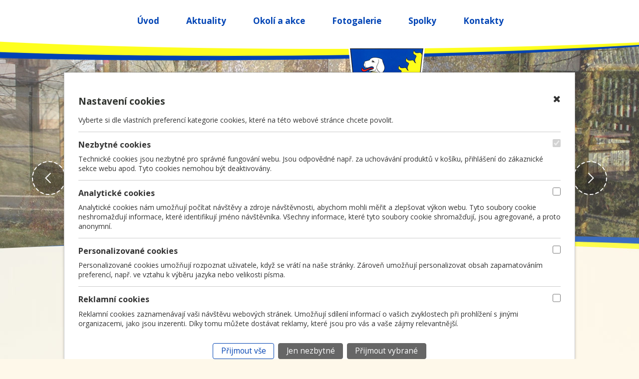

--- FILE ---
content_type: text/html; charset=utf-8
request_url: https://www.ovesnalhota.cz/uredni-deska?noticeOverview-noticesGrid-grid-order=archived%3Dd%26name%3Dd&noticeOverview-noticesGrid-grid-itemsPerPage=10&do=cookiesConfirmation-openSettings
body_size: 7633
content:
<!DOCTYPE html>
<html lang="cs" data-lang-system="cs">
	<head>



		<!--[if IE]><meta http-equiv="X-UA-Compatible" content="IE=EDGE"><![endif]-->
			<meta name="viewport" content="width=device-width, initial-scale=1, user-scalable=yes">
			<meta http-equiv="content-type" content="text/html; charset=utf-8" />
			<meta name="robots" content="index,follow" />
			<meta name="author" content="Antee s.r.o." />
			<meta name="description" content="Ovesná Lhota je obec v okrese Havlíčkův Brod, kraj Vysočina. První písemná zmínka o obci pochází z roku 1382." />
			<meta name="keywords" content="Obec, Ovesná, Lhota, Vesnice, Havlíčkův Brod" />
			<meta name="viewport" content="width=device-width, initial-scale=1, user-scalable=yes" />
<title>Ovesná Lhota | Úřední deska</title>

		<link rel="stylesheet" type="text/css" href="https://cdn.antee.cz/jqueryui/1.8.20/css/smoothness/jquery-ui-1.8.20.custom.css?v=2" integrity="sha384-969tZdZyQm28oZBJc3HnOkX55bRgehf7P93uV7yHLjvpg/EMn7cdRjNDiJ3kYzs4" crossorigin="anonymous" />
		<link rel="stylesheet" type="text/css" href="/style.php?nid=Q0VNQw==&amp;ver=1768399196" />
		<link rel="stylesheet" type="text/css" href="/css/libs.css?ver=1768399900" />
		<link rel="stylesheet" type="text/css" href="https://cdn.antee.cz/genericons/genericons/genericons.css?v=2" integrity="sha384-DVVni0eBddR2RAn0f3ykZjyh97AUIRF+05QPwYfLtPTLQu3B+ocaZm/JigaX0VKc" crossorigin="anonymous" />

		<script src="/js/jquery/jquery-3.0.0.min.js" ></script>
		<script src="/js/jquery/jquery-migrate-3.1.0.min.js" ></script>
		<script src="/js/jquery/jquery-ui.min.js" ></script>
		<script src="/js/jquery/jquery.ui.touch-punch.min.js" ></script>
		<script src="/js/libs.min.js?ver=1768399900" ></script>
		<script src="/js/ipo.min.js?ver=1768399889" ></script>
			<script src="/js/locales/cs.js?ver=1768399196" ></script>

			<script src='https://www.google.com/recaptcha/api.js?hl=cs&render=explicit' ></script>

		<link href="/uredni-deska?action=atom" type="application/atom+xml" rel="alternate" title="Úřední deska">
		<link href="/aktuality?action=atom" type="application/atom+xml" rel="alternate" title="Aktuality">
<link href="//fonts.googleapis.com/css?family=Open+Sans:400,700&amp;subset=latin,latin-ext" rel="stylesheet" type="text/css">
<script type="text/javascript">
$(function() {
$("#ipocopyright").insertAfter($("#ipocontainer"));
$(".fulltextSearchForm").insertAfter($(".sms-actual"));
$(".cycle-slideshow-wrapper").insertAfter($("#ipoheader"));
});
</script>
<script src="//cdn.antee.cz/cycle2/jquery.cycle2.1.5.min.js" type="text/javascript"></script>
	</head>

	<body id="page2505103" class="subpage2505103"
			
			data-nid="3996"
			data-lid="CZ"
			data-oid="2505103"
			data-layout-pagewidth="764"
			
			data-slideshow-timer="3"
			
						
				
				data-layout="responsive" data-viewport_width_responsive="1024"
			>



							<div id="snippet-cookiesConfirmation-euCookiesSnp">		<div class="cookie-choice-settings">
			<h2>
				<a class="cookie-choice-settings--close ajax" href="/uredni-deska?noticeOverview-noticesGrid-grid-order=archived%3Dd%26name%3Dd&amp;noticeOverview-noticesGrid-grid-itemsPerPage=10&amp;do=cookiesConfirmation-closeSettings">
					<span aria-hidden="true">Zavřít</span>
				</a>
				Nastavení cookies
			</h2>
			<span>
					Vyberte si dle vlastních preferencí kategorie cookies, které na této webové stránce chcete povolit.
			</span>
<form action="/uredni-deska?noticeOverview-noticesGrid-grid-order=archived%3Dd%26name%3Dd&amp;noticeOverview-noticesGrid-grid-itemsPerPage=10&amp;do=cookiesConfirmation-form-submit" method="post" id="frm-cookiesConfirmation-form" class="ajax">
				<div class="technical-cookies">
					<div class="cookie-settings-choice"><label for="frmform-technical">Nezbytné cookies</label><input type="checkbox" name="technical" disabled id="frmform-technical" checked> </div>
					<div>
							Technické cookies jsou nezbytné pro správné fungování webu. Jsou odpovědné např. za uchovávání produktů v košíku, přihlášení do zákaznické sekce webu apod. Tyto cookies nemohou být deaktivovány.
					</div>
				</div>

				<div class="analytical-cookies">
					<div class="cookie-settings-choice"><label for="frmform-analytical">Analytické cookies</label><input type="checkbox" name="analytical" id="frmform-analytical"> </div>
					<div>
							Analytické cookies nám umožňují počítat návštěvy a zdroje návštěvnosti, abychom mohli měřit a zlepšovat výkon webu. Tyto soubory cookie neshromažďují informace, které identifikují jméno návštěvníka. Všechny informace, které tyto soubory cookie shromažďují, jsou agregované, a proto anonymní.
					</div>
				</div>

				<div class="personalised-cookies">
					<div class="cookie-settings-choice"><label for="frmform-personalised">Personalizované cookies</label><input type="checkbox" name="personalised" id="frmform-personalised"> </div>
					<div>
							Personalizované cookies umožňují rozpoznat uživatele, když se vrátí na naše stránky. Zároveň umožňují personalizovat obsah zapamatováním preferencí, např. ve vztahu k výběru jazyka nebo velikosti písma.
					</div>
				</div>

				<div class="advertising-cookies">
					<div class="cookie-settings-choice"><label for="frmform-advertising">Reklamní cookies</label><input type="checkbox" name="advertising" id="frmform-advertising"> </div>
					<div>
							Reklamní cookies zaznamenávají vaši návštěvu webových stránek. Umožňují sdílení informací o vašich zvyklostech při prohlížení s jinými organizacemi, jako jsou inzerenti. Díky tomu můžete dostávat reklamy, které jsou pro vás a vaše zájmy relevantnější.
					</div>
				</div>

				<div class="cookie-buttons"><input type="submit" class="action-button" name="allCookies" id="frmform-allCookies" value="Přijmout vše"> <input type="submit" class="action-button" name="necessaryCookies" id="frmform-necessaryCookies" value="Jen nezbytné"> <input type="submit" class="action-button" name="selectedCookies" id="frmform-selectedCookies" value="Přijmout vybrané"> </div>
</form>
		</div>
</div>				<div id="ipocontainer">

			<div class="menu-toggler">

				<span>Menu</span>
				<span class="genericon genericon-menu"></span>
			</div>

			<span id="back-to-top">

				<i class="fa fa-angle-up"></i>
			</span>

			<div id="ipoheader">

				<div class="header-group">
	<a href="/" class="logo" title="Ovesná Lhota ">
		<img src="/image.php?nid=3996&amp;oid=5318040" alt="logo">
	</a>

	<a href="/aktuality" class="email-actual">Aktuality emailem</a>
	<a href="/odber-pomoci-sms" class="sms-actual">Aktuality sms-kou</a>

</div>

<!-- Animace !-->
<div class="cycle-slideshow-wrapper">
	<div class="cycle-navigation-wrapper">
		<div class="cycle-navigation">
			<a href="#" class="cycle-navigation-prev"></a>
			<a href="#" class="cycle-navigation-next"></a>
		</div>
	</div>
	<div class="cycle-slideshow" data-cycle-fx="fade" data-cycle-pause-on-hover="true" data-cycle-timeout="3000" data-cycle-speed="1700" data-cycle-slides="&gt; div" data-cycle-prev=".cycle-navigation-prev" data-cycle-next=".cycle-navigation-next">
		<div class="animace-img1"> </div>
		<div class="animace-img2"> </div>
		<div class="animace-img3"> </div>
		<div class="animace-img4"> </div>
		<div class="animace-img5"> </div>
		<div class="animace-img6"> </div>
		<div class="animace-img7"> </div>
		<!--<div class="animace-img8"> </div>
<div class="animace-img9"> </div>-->

	</div>
	<div class="slideBox">
		<div>
			<h3>Vítejte v obci </h3>
			<h2>Ovesná Lhota</h2>

		</div>
	</div>
</div>			</div>

			<div id="ipotopmenuwrapper">

				<div id="ipotopmenu">
<h4 class="hiddenMenu">Horní menu</h4>
<ul class="topmenulevel1"><li class="topmenuitem1 noborder" id="ipomenu495399"><a href="/">Úvod</a></li><li class="topmenuitem1" id="ipomenu5319923"><a href="/aktuality">Aktuality</a></li><li class="topmenuitem1" id="ipomenu5319924"><a href="/okoli-a-akce">Okolí a akce</a><ul class="topmenulevel2"><li class="topmenuitem2" id="ipomenu495406"><a href="/historie-obce">Historie obce</a></li></ul></li><li class="topmenuitem1" id="ipomenu5376505"><a href="/fotogalerie">Fotogalerie</a></li><li class="topmenuitem1" id="ipomenu495409"><a href="/spolky">Spolky</a></li><li class="topmenuitem1" id="ipomenu504043"><a href="/kontakty">Kontakty</a></li></ul>
					<div class="cleartop"></div>
				</div>
			</div>
			<div id="ipomain">
				
				<div id="ipomainframe">
					<div id="ipopage">
<div id="iponavigation">
	<h5 class="hiddenMenu">Drobečková navigace</h5>
	<p>
			<a href="/">Úvod</a> <span class="separator">&gt;</span>
			<span class="currentPage">Úřední deska</span>
	</p>

</div>
						<div class="ipopagetext">
							<div class="noticeBoard view-default content with-subscribe">
								
								<h1>Úřední deska</h1>

<div id="snippet--flash"></div>
								
																	
<div class="subscribe-toolbar">
	<a href="/uredni-deska?action=atom" class="action-button tooltip" data-tooltip-content="#tooltip-content"><i class="fa fa-rss"></i> RSS</a>
	<div class="tooltip-wrapper">

		<span id="tooltip-content">Více informací naleznete <a href=/uredni-deska?action=rssGuide>zde</a>.</span>
	</div>
</div>
<hr class="cleaner">
	<div class="paragraph">
		<div class="paragraph">
<div class="paragraph">
<div class="paragraph">
<div class="paragraph">
<div class="paragraph">
<div class="paragraph">
<p>Prohlašujeme, že v souladu se zákonem č. 106/1999 Sb., o svobodném přístupu k informacím, jsou na elektronické i listinné úřední desce obce vyvěšeny <strong>obsahově</strong> stejné dokumenty. V případě vícestránkových dokumentů může být na listinné úřední desce uvedeno pouze oznámení o vyvěšení, přičemž originál dokumentu lze prohlédnout na obecním úřadě.</p>
<p>Listinná úřední deska je umístěna vedle vchodu do obecní prodejny a je přístupná 24h denně.</p>
</div>
</div>
</div>
</div>
</div>
</div>			</div>

					<div class="tags table-row auto type-tags">
<form action="/uredni-deska?noticeOverview-noticesGrid-grid-order=archived%3Dd%26name%3Dd&amp;noticeOverview-noticesGrid-grid-itemsPerPage=10&amp;do=multiTagsRenderer-multiChoiceTags-submit" method="post" id="frm-multiTagsRenderer-multiChoiceTags">
			<a class="box-by-content" href="/uredni-deska?noticeOverview-noticesGrid-grid-order=archived%3Dd%26name%3Dd&amp;noticeOverview-noticesGrid-grid-itemsPerPage=10" title="Ukázat vše">Kategorie:</a>
<span><input type="checkbox" name="tags[]" id="frm-multiTagsRenderer-multiChoiceTagsiChoiceTags-tags-0" value="2012"><label for="frm-multiTagsRenderer-multiChoiceTagsiChoiceTags-tags-0">2012</label><br></span><span><input type="checkbox" name="tags[]" id="frm-multiTagsRenderer-multiChoiceTagsiChoiceTags-tags-1" value="2013"><label for="frm-multiTagsRenderer-multiChoiceTagsiChoiceTags-tags-1">2013</label><br></span><span><input type="checkbox" name="tags[]" id="frm-multiTagsRenderer-multiChoiceTagsiChoiceTags-tags-2" value="2014"><label for="frm-multiTagsRenderer-multiChoiceTagsiChoiceTags-tags-2">2014</label><br></span><span><input type="checkbox" name="tags[]" id="frm-multiTagsRenderer-multiChoiceTagsiChoiceTags-tags-3" value="2015"><label for="frm-multiTagsRenderer-multiChoiceTagsiChoiceTags-tags-3">2015</label><br></span><span><input type="checkbox" name="tags[]" id="frm-multiTagsRenderer-multiChoiceTagsiChoiceTags-tags-4" value="2016"><label for="frm-multiTagsRenderer-multiChoiceTagsiChoiceTags-tags-4">2016</label><br></span><span><input type="checkbox" name="tags[]" id="frm-multiTagsRenderer-multiChoiceTagsiChoiceTags-tags-5" value="2017"><label for="frm-multiTagsRenderer-multiChoiceTagsiChoiceTags-tags-5">2017</label><br></span><span><input type="checkbox" name="tags[]" id="frm-multiTagsRenderer-multiChoiceTagsiChoiceTags-tags-6" value="2018"><label for="frm-multiTagsRenderer-multiChoiceTagsiChoiceTags-tags-6">2018</label><br></span><span><input type="checkbox" name="tags[]" id="frm-multiTagsRenderer-multiChoiceTagsiChoiceTags-tags-7" value="2019"><label for="frm-multiTagsRenderer-multiChoiceTagsiChoiceTags-tags-7">2019</label><br></span><span><input type="checkbox" name="tags[]" id="frm-multiTagsRenderer-multiChoiceTagsiChoiceTags-tags-8" value="2020"><label for="frm-multiTagsRenderer-multiChoiceTagsiChoiceTags-tags-8">2020</label><br></span><span><input type="checkbox" name="tags[]" id="frm-multiTagsRenderer-multiChoiceTagsiChoiceTags-tags-9" value="2021"><label for="frm-multiTagsRenderer-multiChoiceTagsiChoiceTags-tags-9">2021</label><br></span><span><input type="checkbox" name="tags[]" id="frm-multiTagsRenderer-multiChoiceTagsiChoiceTags-tags-10" value="2022"><label for="frm-multiTagsRenderer-multiChoiceTagsiChoiceTags-tags-10">2022</label><br></span><span><input type="checkbox" name="tags[]" id="frm-multiTagsRenderer-multiChoiceTagsiChoiceTags-tags-11" value="2023"><label for="frm-multiTagsRenderer-multiChoiceTagsiChoiceTags-tags-11">2023</label><br></span><span><input type="checkbox" name="tags[]" id="frm-multiTagsRenderer-multiChoiceTagsiChoiceTags-tags-12" value="2024"><label for="frm-multiTagsRenderer-multiChoiceTagsiChoiceTags-tags-12">2024</label><br></span><span><input type="checkbox" name="tags[]" id="frm-multiTagsRenderer-multiChoiceTagsiChoiceTags-tags-13" value="2025"><label for="frm-multiTagsRenderer-multiChoiceTagsiChoiceTags-tags-13">2025</label><br></span><span><input type="checkbox" name="tags[]" id="frm-multiTagsRenderer-multiChoiceTagsiChoiceTags-tags-14" value="2026"><label for="frm-multiTagsRenderer-multiChoiceTagsiChoiceTags-tags-14">2026</label><br></span> <input type="submit" class="action-button" name="filter" id="frmmultiChoiceTags-filter" value="Filtrovat"> </form>
	</div>
	<script >
	$(document).ready(function() {
		$('.tags-selection select[multiple]').select2({
			placeholder: 'Vyberte štítky',
		  	width: '300px'
		});
		$('#frmmultiSelectTags-tags').change(function() {
			$('#frm-multiTagsRenderer-multiSelectTags input[type="submit"]').click();
		});
		$('#frm-multiTagsRenderer-multiChoiceTags input[type="checkbox"]').change(function() {
			$('#frm-multiTagsRenderer-multiChoiceTags input[type="submit"]').click();
		});
	})
</script>
		<hr class="cleaner">
<div id="snippet--overview">	<div id="snippet-noticeOverview-noticesGrid-grid">			<div id="snippet-noticeOverview-noticesGrid-grid-grid">

<form action="/uredni-deska?noticeOverview-noticesGrid-grid-order=archived%3Dd%26name%3Dd&amp;noticeOverview-noticesGrid-grid-itemsPerPage=10&amp;do=noticeOverview-noticesGrid-grid-form-submit" method="post" id="frm-noticeOverview-noticesGrid-grid-form" class="datagrid">
<table class="datagrid">
	<thead>
		<tr class="header">
			<th class="active"><a href="/uredni-deska?noticeOverview-noticesGrid-grid-by=name&amp;noticeOverview-noticesGrid-grid-order=archived%3Dd%26name%3Dd&amp;noticeOverview-noticesGrid-grid-itemsPerPage=10&amp;do=noticeOverview-noticesGrid-grid-order" class="datagrid-ajax">N&aacute;zev<span>2</span></a><span class="positioner"><a class="datagrid-ajax" href="/uredni-deska?noticeOverview-noticesGrid-grid-by=name&amp;noticeOverview-noticesGrid-grid-dir=a&amp;noticeOverview-noticesGrid-grid-order=archived%3Dd%26name%3Dd&amp;noticeOverview-noticesGrid-grid-itemsPerPage=10&amp;do=noticeOverview-noticesGrid-grid-order"><span class="up"></span></a><a class="datagrid-ajax active" href="/uredni-deska?noticeOverview-noticesGrid-grid-by=name&amp;noticeOverview-noticesGrid-grid-dir=d&amp;noticeOverview-noticesGrid-grid-order=archived%3Dd%26name%3Dd&amp;noticeOverview-noticesGrid-grid-itemsPerPage=10&amp;do=noticeOverview-noticesGrid-grid-order"><span class="down"></span></a></span></th>
		
			<th><a href="/uredni-deska?noticeOverview-noticesGrid-grid-by=added&amp;noticeOverview-noticesGrid-grid-order=archived%3Dd%26name%3Dd&amp;noticeOverview-noticesGrid-grid-itemsPerPage=10&amp;do=noticeOverview-noticesGrid-grid-order" class="datagrid-ajax">Vyv&#283;&scaron;eno</a><span class="positioner"><a class="datagrid-ajax" href="/uredni-deska?noticeOverview-noticesGrid-grid-by=added&amp;noticeOverview-noticesGrid-grid-dir=a&amp;noticeOverview-noticesGrid-grid-order=archived%3Dd%26name%3Dd&amp;noticeOverview-noticesGrid-grid-itemsPerPage=10&amp;do=noticeOverview-noticesGrid-grid-order"><span class="up"></span></a><a class="datagrid-ajax" href="/uredni-deska?noticeOverview-noticesGrid-grid-by=added&amp;noticeOverview-noticesGrid-grid-dir=d&amp;noticeOverview-noticesGrid-grid-order=archived%3Dd%26name%3Dd&amp;noticeOverview-noticesGrid-grid-itemsPerPage=10&amp;do=noticeOverview-noticesGrid-grid-order"><span class="down"></span></a></span></th>
		
			<th class="active"><a href="/uredni-deska?noticeOverview-noticesGrid-grid-by=archived&amp;noticeOverview-noticesGrid-grid-order=archived%3Dd%26name%3Dd&amp;noticeOverview-noticesGrid-grid-itemsPerPage=10&amp;do=noticeOverview-noticesGrid-grid-order" class="datagrid-ajax">Sejmuto<span>1</span></a><span class="positioner"><a class="datagrid-ajax" href="/uredni-deska?noticeOverview-noticesGrid-grid-by=archived&amp;noticeOverview-noticesGrid-grid-dir=a&amp;noticeOverview-noticesGrid-grid-order=archived%3Dd%26name%3Dd&amp;noticeOverview-noticesGrid-grid-itemsPerPage=10&amp;do=noticeOverview-noticesGrid-grid-order"><span class="up"></span></a><a class="datagrid-ajax active" href="/uredni-deska?noticeOverview-noticesGrid-grid-by=archived&amp;noticeOverview-noticesGrid-grid-dir=d&amp;noticeOverview-noticesGrid-grid-order=archived%3Dd%26name%3Dd&amp;noticeOverview-noticesGrid-grid-itemsPerPage=10&amp;do=noticeOverview-noticesGrid-grid-order"><span class="down"></span></a></span></th>
		
			<th class="active"><p>Stav</p></th>
		</tr>
	
		<tr class="filters">
			<td><input type="text" size="5" name="filters[name]" id="frm-datagrid-noticeOverview-noticesGrid-grid-form-filters-name" value="" class="text"></td>
		
			<td><input type="text" size="5" name="filters[added]" id="frm-datagrid-noticeOverview-noticesGrid-grid-form-filters-added" value="" class="text"></td>
		
			<td><input type="text" size="5" name="filters[archived]" id="frm-datagrid-noticeOverview-noticesGrid-grid-form-filters-archived" value="" class="text"></td>
		
			<td><select name="filters[isArchived]" id="frm-datagrid-noticeOverview-noticesGrid-grid-form-filters-isArchived" class="select"><option value="N" selected>Aktu&aacute;ln&iacute;</option><option value="A">Archiv</option><option value="B">V&scaron;e</option></select>
			<input type="submit" name="filterSubmit" id="frm-datagrid-noticeOverview-noticesGrid-grid-form-filterSubmit" value="Filtrovat" class="button" title="Filtrovat">
		</td>
		</tr>
	</thead>

	<tfoot>
		<tr class="footer">
			<td colspan="4">  <span class="grid-info">Z&aacute;znamy 1 - 5 z 5 | Zobrazit: <select name="items" id="frm-datagrid-noticeOverview-noticesGrid-grid-form-items"><option value="10" selected>10</option><option value="20">20</option><option value="50">50</option></select><input type="submit" name="itemsSubmit" id="frm-datagrid-noticeOverview-noticesGrid-grid-form-itemsSubmit" value="Zm&#283;nit" title="Zm&#283;nit"></span></td>
		</tr>
	</tfoot>

	<tbody>
		<tr>
			<td><a href="/uredni-deska?action=detail&amp;id=398">Rozpo&#269;et Svazku obc&iacute; mikroregionu Sv&#283;telsko na rok 2026 a d&aacute;le St&#345;edn&#283;dob&yacute; v&yacute;hled rozpo&#269;tu Svazku&hellip; <span class="tooltip fa fa-files-o" title="2 p&#345;&iacute;lohy"></span></a></td>
		
			<td><a href="/uredni-deska?action=detail&amp;id=398">9. 12. 2025</a></td>
		
			<td><a href="/uredni-deska?action=detail&amp;id=398">31. 12. 2026</a></td>
		
			<td><a href="/uredni-deska?action=detail&amp;id=398">Aktu&aacute;ln&iacute;</a></td>
		</tr>
	
		<tr class="even">
			<td><a href="/uredni-deska?action=detail&amp;id=397">Publicita - dotace od EU - Traktor Valtra <span class="tooltip fa fa-file-o" title="1 p&#345;&iacute;loha"></span></a></td>
		
			<td><a href="/uredni-deska?action=detail&amp;id=397">1. 9. 2025</a></td>
		
			<td><a href="/uredni-deska?action=detail&amp;id=397">31. 12. 2026</a></td>
		
			<td><a href="/uredni-deska?action=detail&amp;id=397">Aktu&aacute;ln&iacute;</a></td>
		</tr>
	
		<tr>
			<td><a href="/uredni-deska?action=detail&amp;id=404">Kalkulace vodn&eacute;ho a sto&#269;n&eacute;ho 2025/2026 <span class="tooltip fa fa-file-o" title="1 p&#345;&iacute;loha"></span></a></td>
		
			<td><a href="/uredni-deska?action=detail&amp;id=404">15. 1. 2026</a></td>
		
			<td><a href="/uredni-deska?action=detail&amp;id=404">31. 12. 2026</a></td>
		
			<td><a href="/uredni-deska?action=detail&amp;id=404">Aktu&aacute;ln&iacute;</a></td>
		</tr>
	
		<tr class="even">
			<td><a href="/uredni-deska?action=detail&amp;id=390">Z&aacute;v&#283;re&#269;n&yacute; &uacute;&#269;et obce 2024 <span class="tooltip fa fa-files-o" title="6 p&#345;&iacute;loh"></span></a></td>
		
			<td><a href="/uredni-deska?action=detail&amp;id=390">1. 7. 2025</a></td>
		
			<td><a href="/uredni-deska?action=detail&amp;id=390">30. 6. 2026</a></td>
		
			<td><a href="/uredni-deska?action=detail&amp;id=390">Aktu&aacute;ln&iacute;</a></td>
		</tr>
	
		<tr>
			<td><a href="/uredni-deska?action=detail&amp;id=403">Z&aacute;pis z ve&#345;ejn&eacute;ho zased&aacute;n&iacute; zastupitelstva 17. 12. 2025 <span class="tooltip fa fa-file-o" title="1 p&#345;&iacute;loha"></span></a></td>
		
			<td><a href="/uredni-deska?action=detail&amp;id=403">27. 12. 2025</a></td>
		
			<td><a href="/uredni-deska?action=detail&amp;id=403">19. 1. 2026</a></td>
		
			<td><a href="/uredni-deska?action=detail&amp;id=403">Aktu&aacute;ln&iacute;</a></td>
		</tr>
	</tbody>
</table>
</form>

</div>		<hr class="cleaner">
	</div><div class="last-updated">Naposledy změněno: 15. 1. 2026 7:16</div>
</div>
	<div class="paragraph">
					</div>
															</div>
						</div>
					</div>


										<div id="ipoleftblock">
												<div id="ipomenu">
<h4 class="hiddenMenu">Menu</h4>
<ul id="iposubmenu495389"><li id="ipomenu5319915"><a href="#" class="nolink">OBECNÍ ÚŘAD</a></li><li id="ipomenu12842412"><a href="/co-se-nam-v-poslednich-letech-povedlo">Co se nám v posledních letech povedlo</a></li><li id="ipomenu495400"><a href="/zakladni-informace">Základní informace</a></li><li id="ipomenu495401"><a href="/popis-uradu">Popis úřadu</a></li><li id="ipomenu5376298"><a href="/povinne-zverejnovane-informace">Povinně zveřejňované informace</a></li><li id="ipomenu495402"><a href="/poskytovani-informaci">Poskytování informací</a></li><li id="ipomenu495403"><a href="/vyhlasky-zakony">Vyhlášky, zákony</a></li><li id="ipomenu495404"><a href="/rozpocet">Rozpočet</a></li><li id="ipomenu495405"><a href="/elektronicka-podatelna">Elektronická podatelna</a></li><li class="submenu1" id="ipomenu2505103"><a href="/uredni-deska" class="active">Úřední deska</a></li><li class="submenu1" id="ipomenu7316550"><a href="https://cro.justice.cz/" target="_blank">Registr oznámení</a></li><li id="ipomenu5376504"><a href="/verejne-zakazky">Veřejné zakázky</a></li><li id="ipomenu7987236"><a href="/mapovy-portal-mapotip">Mapový portál Mapotip</a></li><li id="ipomenu8510222"><a href="/uzemni-plan">Územní plán</a></li></ul>
							<div class="hrclear"></div>
														<div class="hrclear"></div>
						</div>
						
						<div id="ipoleftblockin">
							<div class="ipolefttext">
								<div class="column-message">
	<div class="paragraph">
					<p><strong><span style="color: #ff0000;">POZOR na podvodné zprávy na WhatsApp... Ahoj mami, rozbil se mi telefon.... PODVOD</span></strong></p>
			</div>
</div>
<div id="ipoNameDay">
	<h4 class="newsheader"><span class="date-today">17. 1.</span> <span class='name-today'>Drahoslav</span></h4>
	<div class="newsbody">Zítra: <span class='name-tomorrow'>Vladislav</span></div>
</div>
<div class="column-message">
	<div class="paragraph">
					<p> </p>
<p><span style="color: #000000;"><span class="huge-text"><span style="color: #00ffff;"></span><br></span></span></p>
			</div>
</div>
<div id="ipoCounter">
	<h4 class="newsheader">Návštěvnost stránek</h4>
	<div class="newsbody">218975</div>
</div>
							</div>
						</div>
					</div>
					

					

					<div class="hrclear"></div>
					<div id="ipocopyright">
<div class="copyright">
	<div class="footer-copyright col-1">
	<div class="col-1-2">
		<div class="col-1-2 footerAddress">
			<h4>Kontakty OÚ</h4>
			<ul>
				<li>Obec Ovesná Lhota</li>
				<li>Ovesná Lhota 49</li>
				<li><strong> Tel:</strong> 	775 572 972 - starosta</li>
				<li><strong> Email:</strong>  <a href="mailto:ou-ovesnalhota@seznam.cz">ou-ovesnalhota@seznam.cz</a></li>
			</ul>
		</div>
		<div class="col-1-2 footerMenu">
			<h4>Obecní úřad</h4>
			<ul>
				<li>
					<a href="/zakladni-informace" title="Základní informace">Základní informace</a>
				</li>
				<li>
					<a href="/uredni-deska" title="Úřední deska">Úřední deska</a>
				</li>
				<li>
					<a href="/elektronicka-podatelna" title="&gt;Elektronická podatelna">Elektronická podatelna</a>
				</li>
				<li>
					<a href="/rozpocet" title="Rozpočet">Rozpočet</a>
				</li>
				<li>
					<a href="/vyhlasky-zakony" title="Vyhlášky, zákony">Vyhlášky, zákony</a>
				</li>
				<li>
					<a href="/poskytovani-informaci" title="Poskytování informací">Poskytování informací</a>
				</li>
			</ul>
		</div>
	</div>

	<div class="col-1-2 footerLogo">
		<a href="/kontakty" title="Kde nás najdete ">
			<img src="/image.php?nid=3996&amp;oid=5318041" alt="logo">
		</a>
	</div>
</div>

<div class="col-1 antee-copyright">
	<p>© 2026 Obecní úřad Ovesná Lhota, <a href="mailto:ou@ovesnalhota.cz">Kontaktovat webmastera</a>, <span id="links"><a href="/mapa-stranek">Mapa stránek</a>, <a href="/prohlaseni-o-pristupnosti">Prohlášení o přístupnosti</a></span><br>ANTEE s.r.o. - <a href="https://www.antee.cz" rel="nofollow">Tvorba webových stránek</a>, Redakční systém IPO</p>
</div>
</div>
					</div>
					<div id="ipostatistics">
<script >
	var _paq = _paq || [];
	_paq.push(['disableCookies']);
	_paq.push(['trackPageView']);
	_paq.push(['enableLinkTracking']);
	(function() {
		var u="https://matomo.antee.cz/";
		_paq.push(['setTrackerUrl', u+'piwik.php']);
		_paq.push(['setSiteId', 3297]);
		var d=document, g=d.createElement('script'), s=d.getElementsByTagName('script')[0];
		g.defer=true; g.async=true; g.src=u+'piwik.js'; s.parentNode.insertBefore(g,s);
	})();
</script>
<script >
	$(document).ready(function() {
		$('a[href^="mailto"]').on("click", function(){
			_paq.push(['setCustomVariable', 1, 'Click mailto','Email='+this.href.replace(/^mailto:/i,'') + ' /Page = ' +  location.href,'page']);
			_paq.push(['trackGoal', null]);
			_paq.push(['trackPageView']);
		});

		$('a[href^="tel"]').on("click", function(){
			_paq.push(['setCustomVariable', 1, 'Click telefon','Telefon='+this.href.replace(/^tel:/i,'') + ' /Page = ' +  location.href,'page']);
			_paq.push(['trackPageView']);
		});
	});
</script>
					</div>

					<div id="ipofooter">
						
					</div>
				</div>
			</div>
		</div>
	</body>
</html>
